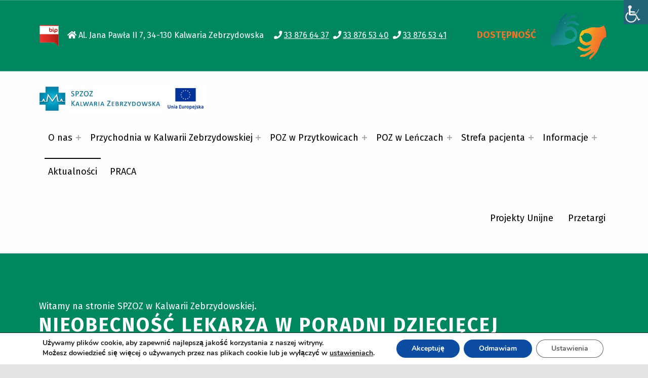

--- FILE ---
content_type: text/html; charset=UTF-8
request_url: https://spzoz-kalwaria.pl/nieobecnosc-lekarza-w-poradni-dzieciecej-11/
body_size: 14850
content:
<!DOCTYPE html>
<html class="no-js" lang="pl-PL">

<head>


<meta charset="UTF-8">
<meta name="viewport" content="width=device-width, initial-scale=1">
<link rel="profile" href="http://gmpg.org/xfn/11">
<title>Nieobecność lekarza w Poradni Dziecięcej &#8211; SPZOZ Kalwaria Zebrzydowska</title>
<meta name='robots' content='max-image-preview:large' />
	<style>img:is([sizes="auto" i], [sizes^="auto," i]) { contain-intrinsic-size: 3000px 1500px }</style>
	<meta name="theme-color" content="#fffefe"><link rel='dns-prefetch' href='//use.fontawesome.com' />
<link rel='dns-prefetch' href='//fonts.googleapis.com' />
<link href='https://fonts.gstatic.com' crossorigin rel='preconnect' />
<link rel="alternate" type="application/rss+xml" title="SPZOZ Kalwaria Zebrzydowska &raquo; Kanał z wpisami" href="https://spzoz-kalwaria.pl/feed/" />
<link rel="alternate" type="application/rss+xml" title="SPZOZ Kalwaria Zebrzydowska &raquo; Kanał z komentarzami" href="https://spzoz-kalwaria.pl/comments/feed/" />
<style id="icelander-text-widget-icon-fallback">.widget-symbol::before { content: "?"; font-family: inherit; }</style><script>
window._wpemojiSettings = {"baseUrl":"https:\/\/s.w.org\/images\/core\/emoji\/16.0.1\/72x72\/","ext":".png","svgUrl":"https:\/\/s.w.org\/images\/core\/emoji\/16.0.1\/svg\/","svgExt":".svg","source":{"concatemoji":"https:\/\/spzoz-kalwaria.pl\/wp-includes\/js\/wp-emoji-release.min.js?ver=6.8.3"}};
/*! This file is auto-generated */
!function(s,n){var o,i,e;function c(e){try{var t={supportTests:e,timestamp:(new Date).valueOf()};sessionStorage.setItem(o,JSON.stringify(t))}catch(e){}}function p(e,t,n){e.clearRect(0,0,e.canvas.width,e.canvas.height),e.fillText(t,0,0);var t=new Uint32Array(e.getImageData(0,0,e.canvas.width,e.canvas.height).data),a=(e.clearRect(0,0,e.canvas.width,e.canvas.height),e.fillText(n,0,0),new Uint32Array(e.getImageData(0,0,e.canvas.width,e.canvas.height).data));return t.every(function(e,t){return e===a[t]})}function u(e,t){e.clearRect(0,0,e.canvas.width,e.canvas.height),e.fillText(t,0,0);for(var n=e.getImageData(16,16,1,1),a=0;a<n.data.length;a++)if(0!==n.data[a])return!1;return!0}function f(e,t,n,a){switch(t){case"flag":return n(e,"\ud83c\udff3\ufe0f\u200d\u26a7\ufe0f","\ud83c\udff3\ufe0f\u200b\u26a7\ufe0f")?!1:!n(e,"\ud83c\udde8\ud83c\uddf6","\ud83c\udde8\u200b\ud83c\uddf6")&&!n(e,"\ud83c\udff4\udb40\udc67\udb40\udc62\udb40\udc65\udb40\udc6e\udb40\udc67\udb40\udc7f","\ud83c\udff4\u200b\udb40\udc67\u200b\udb40\udc62\u200b\udb40\udc65\u200b\udb40\udc6e\u200b\udb40\udc67\u200b\udb40\udc7f");case"emoji":return!a(e,"\ud83e\udedf")}return!1}function g(e,t,n,a){var r="undefined"!=typeof WorkerGlobalScope&&self instanceof WorkerGlobalScope?new OffscreenCanvas(300,150):s.createElement("canvas"),o=r.getContext("2d",{willReadFrequently:!0}),i=(o.textBaseline="top",o.font="600 32px Arial",{});return e.forEach(function(e){i[e]=t(o,e,n,a)}),i}function t(e){var t=s.createElement("script");t.src=e,t.defer=!0,s.head.appendChild(t)}"undefined"!=typeof Promise&&(o="wpEmojiSettingsSupports",i=["flag","emoji"],n.supports={everything:!0,everythingExceptFlag:!0},e=new Promise(function(e){s.addEventListener("DOMContentLoaded",e,{once:!0})}),new Promise(function(t){var n=function(){try{var e=JSON.parse(sessionStorage.getItem(o));if("object"==typeof e&&"number"==typeof e.timestamp&&(new Date).valueOf()<e.timestamp+604800&&"object"==typeof e.supportTests)return e.supportTests}catch(e){}return null}();if(!n){if("undefined"!=typeof Worker&&"undefined"!=typeof OffscreenCanvas&&"undefined"!=typeof URL&&URL.createObjectURL&&"undefined"!=typeof Blob)try{var e="postMessage("+g.toString()+"("+[JSON.stringify(i),f.toString(),p.toString(),u.toString()].join(",")+"));",a=new Blob([e],{type:"text/javascript"}),r=new Worker(URL.createObjectURL(a),{name:"wpTestEmojiSupports"});return void(r.onmessage=function(e){c(n=e.data),r.terminate(),t(n)})}catch(e){}c(n=g(i,f,p,u))}t(n)}).then(function(e){for(var t in e)n.supports[t]=e[t],n.supports.everything=n.supports.everything&&n.supports[t],"flag"!==t&&(n.supports.everythingExceptFlag=n.supports.everythingExceptFlag&&n.supports[t]);n.supports.everythingExceptFlag=n.supports.everythingExceptFlag&&!n.supports.flag,n.DOMReady=!1,n.readyCallback=function(){n.DOMReady=!0}}).then(function(){return e}).then(function(){var e;n.supports.everything||(n.readyCallback(),(e=n.source||{}).concatemoji?t(e.concatemoji):e.wpemoji&&e.twemoji&&(t(e.twemoji),t(e.wpemoji)))}))}((window,document),window._wpemojiSettings);
</script>
<style id='wp-emoji-styles-inline-css'>

	img.wp-smiley, img.emoji {
		display: inline !important;
		border: none !important;
		box-shadow: none !important;
		height: 1em !important;
		width: 1em !important;
		margin: 0 0.07em !important;
		vertical-align: -0.1em !important;
		background: none !important;
		padding: 0 !important;
	}
</style>
<link rel='stylesheet' id='wp-block-library-css' href='https://spzoz-kalwaria.pl/wp-includes/css/dist/block-library/style.min.css?ver=6.8.3' media='all' />
<style id='classic-theme-styles-inline-css'>
/*! This file is auto-generated */
.wp-block-button__link{color:#fff;background-color:#32373c;border-radius:9999px;box-shadow:none;text-decoration:none;padding:calc(.667em + 2px) calc(1.333em + 2px);font-size:1.125em}.wp-block-file__button{background:#32373c;color:#fff;text-decoration:none}
</style>
<style id='global-styles-inline-css'>
:root{--wp--preset--aspect-ratio--square: 1;--wp--preset--aspect-ratio--4-3: 4/3;--wp--preset--aspect-ratio--3-4: 3/4;--wp--preset--aspect-ratio--3-2: 3/2;--wp--preset--aspect-ratio--2-3: 2/3;--wp--preset--aspect-ratio--16-9: 16/9;--wp--preset--aspect-ratio--9-16: 9/16;--wp--preset--color--black: #000000;--wp--preset--color--cyan-bluish-gray: #abb8c3;--wp--preset--color--white: #ffffff;--wp--preset--color--pale-pink: #f78da7;--wp--preset--color--vivid-red: #cf2e2e;--wp--preset--color--luminous-vivid-orange: #ff6900;--wp--preset--color--luminous-vivid-amber: #fcb900;--wp--preset--color--light-green-cyan: #7bdcb5;--wp--preset--color--vivid-green-cyan: #00d084;--wp--preset--color--pale-cyan-blue: #8ed1fc;--wp--preset--color--vivid-cyan-blue: #0693e3;--wp--preset--color--vivid-purple: #9b51e0;--wp--preset--gradient--vivid-cyan-blue-to-vivid-purple: linear-gradient(135deg,rgba(6,147,227,1) 0%,rgb(155,81,224) 100%);--wp--preset--gradient--light-green-cyan-to-vivid-green-cyan: linear-gradient(135deg,rgb(122,220,180) 0%,rgb(0,208,130) 100%);--wp--preset--gradient--luminous-vivid-amber-to-luminous-vivid-orange: linear-gradient(135deg,rgba(252,185,0,1) 0%,rgba(255,105,0,1) 100%);--wp--preset--gradient--luminous-vivid-orange-to-vivid-red: linear-gradient(135deg,rgba(255,105,0,1) 0%,rgb(207,46,46) 100%);--wp--preset--gradient--very-light-gray-to-cyan-bluish-gray: linear-gradient(135deg,rgb(238,238,238) 0%,rgb(169,184,195) 100%);--wp--preset--gradient--cool-to-warm-spectrum: linear-gradient(135deg,rgb(74,234,220) 0%,rgb(151,120,209) 20%,rgb(207,42,186) 40%,rgb(238,44,130) 60%,rgb(251,105,98) 80%,rgb(254,248,76) 100%);--wp--preset--gradient--blush-light-purple: linear-gradient(135deg,rgb(255,206,236) 0%,rgb(152,150,240) 100%);--wp--preset--gradient--blush-bordeaux: linear-gradient(135deg,rgb(254,205,165) 0%,rgb(254,45,45) 50%,rgb(107,0,62) 100%);--wp--preset--gradient--luminous-dusk: linear-gradient(135deg,rgb(255,203,112) 0%,rgb(199,81,192) 50%,rgb(65,88,208) 100%);--wp--preset--gradient--pale-ocean: linear-gradient(135deg,rgb(255,245,203) 0%,rgb(182,227,212) 50%,rgb(51,167,181) 100%);--wp--preset--gradient--electric-grass: linear-gradient(135deg,rgb(202,248,128) 0%,rgb(113,206,126) 100%);--wp--preset--gradient--midnight: linear-gradient(135deg,rgb(2,3,129) 0%,rgb(40,116,252) 100%);--wp--preset--font-size--small: 13px;--wp--preset--font-size--medium: 20px;--wp--preset--font-size--large: 36px;--wp--preset--font-size--x-large: 42px;--wp--preset--spacing--20: 0.44rem;--wp--preset--spacing--30: 0.67rem;--wp--preset--spacing--40: 1rem;--wp--preset--spacing--50: 1.5rem;--wp--preset--spacing--60: 2.25rem;--wp--preset--spacing--70: 3.38rem;--wp--preset--spacing--80: 5.06rem;--wp--preset--shadow--natural: 6px 6px 9px rgba(0, 0, 0, 0.2);--wp--preset--shadow--deep: 12px 12px 50px rgba(0, 0, 0, 0.4);--wp--preset--shadow--sharp: 6px 6px 0px rgba(0, 0, 0, 0.2);--wp--preset--shadow--outlined: 6px 6px 0px -3px rgba(255, 255, 255, 1), 6px 6px rgba(0, 0, 0, 1);--wp--preset--shadow--crisp: 6px 6px 0px rgba(0, 0, 0, 1);}:where(.is-layout-flex){gap: 0.5em;}:where(.is-layout-grid){gap: 0.5em;}body .is-layout-flex{display: flex;}.is-layout-flex{flex-wrap: wrap;align-items: center;}.is-layout-flex > :is(*, div){margin: 0;}body .is-layout-grid{display: grid;}.is-layout-grid > :is(*, div){margin: 0;}:where(.wp-block-columns.is-layout-flex){gap: 2em;}:where(.wp-block-columns.is-layout-grid){gap: 2em;}:where(.wp-block-post-template.is-layout-flex){gap: 1.25em;}:where(.wp-block-post-template.is-layout-grid){gap: 1.25em;}.has-black-color{color: var(--wp--preset--color--black) !important;}.has-cyan-bluish-gray-color{color: var(--wp--preset--color--cyan-bluish-gray) !important;}.has-white-color{color: var(--wp--preset--color--white) !important;}.has-pale-pink-color{color: var(--wp--preset--color--pale-pink) !important;}.has-vivid-red-color{color: var(--wp--preset--color--vivid-red) !important;}.has-luminous-vivid-orange-color{color: var(--wp--preset--color--luminous-vivid-orange) !important;}.has-luminous-vivid-amber-color{color: var(--wp--preset--color--luminous-vivid-amber) !important;}.has-light-green-cyan-color{color: var(--wp--preset--color--light-green-cyan) !important;}.has-vivid-green-cyan-color{color: var(--wp--preset--color--vivid-green-cyan) !important;}.has-pale-cyan-blue-color{color: var(--wp--preset--color--pale-cyan-blue) !important;}.has-vivid-cyan-blue-color{color: var(--wp--preset--color--vivid-cyan-blue) !important;}.has-vivid-purple-color{color: var(--wp--preset--color--vivid-purple) !important;}.has-black-background-color{background-color: var(--wp--preset--color--black) !important;}.has-cyan-bluish-gray-background-color{background-color: var(--wp--preset--color--cyan-bluish-gray) !important;}.has-white-background-color{background-color: var(--wp--preset--color--white) !important;}.has-pale-pink-background-color{background-color: var(--wp--preset--color--pale-pink) !important;}.has-vivid-red-background-color{background-color: var(--wp--preset--color--vivid-red) !important;}.has-luminous-vivid-orange-background-color{background-color: var(--wp--preset--color--luminous-vivid-orange) !important;}.has-luminous-vivid-amber-background-color{background-color: var(--wp--preset--color--luminous-vivid-amber) !important;}.has-light-green-cyan-background-color{background-color: var(--wp--preset--color--light-green-cyan) !important;}.has-vivid-green-cyan-background-color{background-color: var(--wp--preset--color--vivid-green-cyan) !important;}.has-pale-cyan-blue-background-color{background-color: var(--wp--preset--color--pale-cyan-blue) !important;}.has-vivid-cyan-blue-background-color{background-color: var(--wp--preset--color--vivid-cyan-blue) !important;}.has-vivid-purple-background-color{background-color: var(--wp--preset--color--vivid-purple) !important;}.has-black-border-color{border-color: var(--wp--preset--color--black) !important;}.has-cyan-bluish-gray-border-color{border-color: var(--wp--preset--color--cyan-bluish-gray) !important;}.has-white-border-color{border-color: var(--wp--preset--color--white) !important;}.has-pale-pink-border-color{border-color: var(--wp--preset--color--pale-pink) !important;}.has-vivid-red-border-color{border-color: var(--wp--preset--color--vivid-red) !important;}.has-luminous-vivid-orange-border-color{border-color: var(--wp--preset--color--luminous-vivid-orange) !important;}.has-luminous-vivid-amber-border-color{border-color: var(--wp--preset--color--luminous-vivid-amber) !important;}.has-light-green-cyan-border-color{border-color: var(--wp--preset--color--light-green-cyan) !important;}.has-vivid-green-cyan-border-color{border-color: var(--wp--preset--color--vivid-green-cyan) !important;}.has-pale-cyan-blue-border-color{border-color: var(--wp--preset--color--pale-cyan-blue) !important;}.has-vivid-cyan-blue-border-color{border-color: var(--wp--preset--color--vivid-cyan-blue) !important;}.has-vivid-purple-border-color{border-color: var(--wp--preset--color--vivid-purple) !important;}.has-vivid-cyan-blue-to-vivid-purple-gradient-background{background: var(--wp--preset--gradient--vivid-cyan-blue-to-vivid-purple) !important;}.has-light-green-cyan-to-vivid-green-cyan-gradient-background{background: var(--wp--preset--gradient--light-green-cyan-to-vivid-green-cyan) !important;}.has-luminous-vivid-amber-to-luminous-vivid-orange-gradient-background{background: var(--wp--preset--gradient--luminous-vivid-amber-to-luminous-vivid-orange) !important;}.has-luminous-vivid-orange-to-vivid-red-gradient-background{background: var(--wp--preset--gradient--luminous-vivid-orange-to-vivid-red) !important;}.has-very-light-gray-to-cyan-bluish-gray-gradient-background{background: var(--wp--preset--gradient--very-light-gray-to-cyan-bluish-gray) !important;}.has-cool-to-warm-spectrum-gradient-background{background: var(--wp--preset--gradient--cool-to-warm-spectrum) !important;}.has-blush-light-purple-gradient-background{background: var(--wp--preset--gradient--blush-light-purple) !important;}.has-blush-bordeaux-gradient-background{background: var(--wp--preset--gradient--blush-bordeaux) !important;}.has-luminous-dusk-gradient-background{background: var(--wp--preset--gradient--luminous-dusk) !important;}.has-pale-ocean-gradient-background{background: var(--wp--preset--gradient--pale-ocean) !important;}.has-electric-grass-gradient-background{background: var(--wp--preset--gradient--electric-grass) !important;}.has-midnight-gradient-background{background: var(--wp--preset--gradient--midnight) !important;}.has-small-font-size{font-size: var(--wp--preset--font-size--small) !important;}.has-medium-font-size{font-size: var(--wp--preset--font-size--medium) !important;}.has-large-font-size{font-size: var(--wp--preset--font-size--large) !important;}.has-x-large-font-size{font-size: var(--wp--preset--font-size--x-large) !important;}
:where(.wp-block-post-template.is-layout-flex){gap: 1.25em;}:where(.wp-block-post-template.is-layout-grid){gap: 1.25em;}
:where(.wp-block-columns.is-layout-flex){gap: 2em;}:where(.wp-block-columns.is-layout-grid){gap: 2em;}
:root :where(.wp-block-pullquote){font-size: 1.5em;line-height: 1.6;}
</style>
<link rel='stylesheet' id='wpah-front-styles-css' href='https://spzoz-kalwaria.pl/wp-content/plugins/wp-accessibility-helper/assets/css/wp-accessibility-helper.min.css?ver=0.5.9.4' media='all' />
<link rel='stylesheet' id='wm-fonticons-css' href='https://spzoz-kalwaria.pl/wp-content/themes/icelander/assets/fonts/fontello/fontello.css?ver=1.5.10' media='screen' />
<link rel='stylesheet' id='bfa-font-awesome-css' href='https://use.fontawesome.com/releases/v5.15.4/css/all.css?ver=2.0.3' media='all' />
<link rel='stylesheet' id='icelander-google-fonts-css' href='https://fonts.googleapis.com/css?family=Fira+Sans%3A100%2C300%2C400%2C700%2C900&#038;subset=latin&#038;ver=1.7.6' media='screen' />
<link rel='stylesheet' id='genericons-neue-css' href='https://spzoz-kalwaria.pl/wp-content/themes/icelander/assets/fonts/genericons-neue/genericons-neue.css?ver=1.7.6' media='screen' />
<link rel='stylesheet' id='icelander-stylesheet-main-css' href='https://spzoz-kalwaria.pl/wp-content/themes/icelander/assets/css/main.css?ver=1.7.6' media='screen' />
<link rel='stylesheet' id='icelander-stylesheet-shortcodes-css' href='https://spzoz-kalwaria.pl/wp-content/themes/icelander/assets/css/shortcodes.css?ver=1.7.6' media='screen' />
<link rel='stylesheet' id='icelander-stylesheet-custom-css' href='https://spzoz-kalwaria.pl/wp-content/themes/icelander/assets/css/custom-styles.css?ver=1.7.6' media='screen' />
<link rel='stylesheet' id='icelander-stylesheet-print-css' href='https://spzoz-kalwaria.pl/wp-content/themes/icelander/assets/css/print.css?ver=1.7.6' media='print' />
<style id='icelander-inline-css'>
/* START CSS variables */
:root { 
--color_accent: #68075b; --color_header_text--a20: rgba(0,0,0,0.2); --color_header_text--a0: rgba(0,0,0,0); --color_header_text: #000000; --color_header_headings: #008760; --color_header_widgets_background: #008760; --color_header_widgets_text--a20: rgba(255,255,255,0.2); --color_header_widgets_text--a0: rgba(255,255,255,0); --color_header_widgets_text: #ffffff; --color_intro_background: #68075b; --color_intro_text--a20: rgba(255,255,255,0.2); --color_intro_text--a0: rgba(255,255,255,0); --color_intro_text: #ffffff; --color_intro_headings: #ffffff; --color_intro_overlay_background: transparent; --color_intro_overlay_opacity: 0.05; --color_intro_widgets_background: #008760; --color_intro_widgets_text--a20: rgba(255,255,255,0.2); --color_intro_widgets_text--a0: rgba(255,255,255,0); --color_intro_widgets_text: #ffffff; --color_intro_widgets_headings: #ffffff; --color_content_text--a20: rgba(0,0,0,0.2); --color_content_text--a0: rgba(0,0,0,0); --color_content_text: #000000; --color_footer_background: #008760; --color_footer_text--a20: rgba(255,255,255,0.2); --color_footer_text--a0: rgba(255,255,255,0); --color_footer_text: #ffffff; --color_footer_headings: #ffffff; --footer_image: url("https://spzoz-kalwaria.pl/wp-content/uploads/2017/12/osrodek.jpg"); --footer_image_repeat: no-repeat; --color_footer_secondary_background: transparent; --color_footer_secondary_text--a20: rgba(255,255,255,0.2); --color_footer_secondary_text--a0: rgba(255,255,255,0); --color_footer_secondary_text: #ffffff; --typography_size_html: 18px;
}
/* END CSS variables */
</style>
<link rel='stylesheet' id='moove_gdpr_frontend-css' href='https://spzoz-kalwaria.pl/wp-content/plugins/gdpr-cookie-compliance/dist/styles/gdpr-main.css?ver=5.0.5' media='all' />
<style id='moove_gdpr_frontend-inline-css'>
#moove_gdpr_cookie_modal,#moove_gdpr_cookie_info_bar,.gdpr_cookie_settings_shortcode_content{font-family:&#039;Nunito&#039;,sans-serif}#moove_gdpr_save_popup_settings_button{background-color:#373737;color:#fff}#moove_gdpr_save_popup_settings_button:hover{background-color:#000}#moove_gdpr_cookie_info_bar .moove-gdpr-info-bar-container .moove-gdpr-info-bar-content a.mgbutton,#moove_gdpr_cookie_info_bar .moove-gdpr-info-bar-container .moove-gdpr-info-bar-content button.mgbutton{background-color:#0C4DA2}#moove_gdpr_cookie_modal .moove-gdpr-modal-content .moove-gdpr-modal-footer-content .moove-gdpr-button-holder a.mgbutton,#moove_gdpr_cookie_modal .moove-gdpr-modal-content .moove-gdpr-modal-footer-content .moove-gdpr-button-holder button.mgbutton,.gdpr_cookie_settings_shortcode_content .gdpr-shr-button.button-green{background-color:#0C4DA2;border-color:#0C4DA2}#moove_gdpr_cookie_modal .moove-gdpr-modal-content .moove-gdpr-modal-footer-content .moove-gdpr-button-holder a.mgbutton:hover,#moove_gdpr_cookie_modal .moove-gdpr-modal-content .moove-gdpr-modal-footer-content .moove-gdpr-button-holder button.mgbutton:hover,.gdpr_cookie_settings_shortcode_content .gdpr-shr-button.button-green:hover{background-color:#fff;color:#0C4DA2}#moove_gdpr_cookie_modal .moove-gdpr-modal-content .moove-gdpr-modal-close i,#moove_gdpr_cookie_modal .moove-gdpr-modal-content .moove-gdpr-modal-close span.gdpr-icon{background-color:#0C4DA2;border:1px solid #0C4DA2}#moove_gdpr_cookie_info_bar span.change-settings-button.focus-g,#moove_gdpr_cookie_info_bar span.change-settings-button:focus,#moove_gdpr_cookie_info_bar button.change-settings-button.focus-g,#moove_gdpr_cookie_info_bar button.change-settings-button:focus{-webkit-box-shadow:0 0 1px 3px #0C4DA2;-moz-box-shadow:0 0 1px 3px #0C4DA2;box-shadow:0 0 1px 3px #0C4DA2}#moove_gdpr_cookie_modal .moove-gdpr-modal-content .moove-gdpr-modal-close i:hover,#moove_gdpr_cookie_modal .moove-gdpr-modal-content .moove-gdpr-modal-close span.gdpr-icon:hover,#moove_gdpr_cookie_info_bar span[data-href]>u.change-settings-button{color:#0C4DA2}#moove_gdpr_cookie_modal .moove-gdpr-modal-content .moove-gdpr-modal-left-content #moove-gdpr-menu li.menu-item-selected a span.gdpr-icon,#moove_gdpr_cookie_modal .moove-gdpr-modal-content .moove-gdpr-modal-left-content #moove-gdpr-menu li.menu-item-selected button span.gdpr-icon{color:inherit}#moove_gdpr_cookie_modal .moove-gdpr-modal-content .moove-gdpr-modal-left-content #moove-gdpr-menu li a span.gdpr-icon,#moove_gdpr_cookie_modal .moove-gdpr-modal-content .moove-gdpr-modal-left-content #moove-gdpr-menu li button span.gdpr-icon{color:inherit}#moove_gdpr_cookie_modal .gdpr-acc-link{line-height:0;font-size:0;color:transparent;position:absolute}#moove_gdpr_cookie_modal .moove-gdpr-modal-content .moove-gdpr-modal-close:hover i,#moove_gdpr_cookie_modal .moove-gdpr-modal-content .moove-gdpr-modal-left-content #moove-gdpr-menu li a,#moove_gdpr_cookie_modal .moove-gdpr-modal-content .moove-gdpr-modal-left-content #moove-gdpr-menu li button,#moove_gdpr_cookie_modal .moove-gdpr-modal-content .moove-gdpr-modal-left-content #moove-gdpr-menu li button i,#moove_gdpr_cookie_modal .moove-gdpr-modal-content .moove-gdpr-modal-left-content #moove-gdpr-menu li a i,#moove_gdpr_cookie_modal .moove-gdpr-modal-content .moove-gdpr-tab-main .moove-gdpr-tab-main-content a:hover,#moove_gdpr_cookie_info_bar.moove-gdpr-dark-scheme .moove-gdpr-info-bar-container .moove-gdpr-info-bar-content a.mgbutton:hover,#moove_gdpr_cookie_info_bar.moove-gdpr-dark-scheme .moove-gdpr-info-bar-container .moove-gdpr-info-bar-content button.mgbutton:hover,#moove_gdpr_cookie_info_bar.moove-gdpr-dark-scheme .moove-gdpr-info-bar-container .moove-gdpr-info-bar-content a:hover,#moove_gdpr_cookie_info_bar.moove-gdpr-dark-scheme .moove-gdpr-info-bar-container .moove-gdpr-info-bar-content button:hover,#moove_gdpr_cookie_info_bar.moove-gdpr-dark-scheme .moove-gdpr-info-bar-container .moove-gdpr-info-bar-content span.change-settings-button:hover,#moove_gdpr_cookie_info_bar.moove-gdpr-dark-scheme .moove-gdpr-info-bar-container .moove-gdpr-info-bar-content button.change-settings-button:hover,#moove_gdpr_cookie_info_bar.moove-gdpr-dark-scheme .moove-gdpr-info-bar-container .moove-gdpr-info-bar-content u.change-settings-button:hover,#moove_gdpr_cookie_info_bar span[data-href]>u.change-settings-button,#moove_gdpr_cookie_info_bar.moove-gdpr-dark-scheme .moove-gdpr-info-bar-container .moove-gdpr-info-bar-content a.mgbutton.focus-g,#moove_gdpr_cookie_info_bar.moove-gdpr-dark-scheme .moove-gdpr-info-bar-container .moove-gdpr-info-bar-content button.mgbutton.focus-g,#moove_gdpr_cookie_info_bar.moove-gdpr-dark-scheme .moove-gdpr-info-bar-container .moove-gdpr-info-bar-content a.focus-g,#moove_gdpr_cookie_info_bar.moove-gdpr-dark-scheme .moove-gdpr-info-bar-container .moove-gdpr-info-bar-content button.focus-g,#moove_gdpr_cookie_info_bar.moove-gdpr-dark-scheme .moove-gdpr-info-bar-container .moove-gdpr-info-bar-content a.mgbutton:focus,#moove_gdpr_cookie_info_bar.moove-gdpr-dark-scheme .moove-gdpr-info-bar-container .moove-gdpr-info-bar-content button.mgbutton:focus,#moove_gdpr_cookie_info_bar.moove-gdpr-dark-scheme .moove-gdpr-info-bar-container .moove-gdpr-info-bar-content a:focus,#moove_gdpr_cookie_info_bar.moove-gdpr-dark-scheme .moove-gdpr-info-bar-container .moove-gdpr-info-bar-content button:focus,#moove_gdpr_cookie_info_bar.moove-gdpr-dark-scheme .moove-gdpr-info-bar-container .moove-gdpr-info-bar-content span.change-settings-button.focus-g,span.change-settings-button:focus,button.change-settings-button.focus-g,button.change-settings-button:focus,#moove_gdpr_cookie_info_bar.moove-gdpr-dark-scheme .moove-gdpr-info-bar-container .moove-gdpr-info-bar-content u.change-settings-button.focus-g,#moove_gdpr_cookie_info_bar.moove-gdpr-dark-scheme .moove-gdpr-info-bar-container .moove-gdpr-info-bar-content u.change-settings-button:focus{color:#0C4DA2}#moove_gdpr_cookie_modal .moove-gdpr-branding.focus-g span,#moove_gdpr_cookie_modal .moove-gdpr-modal-content .moove-gdpr-tab-main a.focus-g{color:#0C4DA2}#moove_gdpr_cookie_modal.gdpr_lightbox-hide{display:none}
</style>
<script src="https://spzoz-kalwaria.pl/wp-content/themes/icelander/library/js/vendor/css-vars-ponyfill/css-vars-ponyfill.min.js?ver=v2.4.7" id="css-vars-ponyfill-js"></script>
<script id="css-vars-ponyfill-js-after">
window.onload = function() {
	cssVars( {
		onlyVars: true,
		exclude: 'link:not([href^="https://spzoz-kalwaria.pl/wp-content/themes"])'
	} );
};
</script>
<script src="https://spzoz-kalwaria.pl/wp-includes/js/jquery/jquery.min.js?ver=3.7.1" id="jquery-core-js"></script>
<script src="https://spzoz-kalwaria.pl/wp-includes/js/jquery/jquery-migrate.min.js?ver=3.4.1" id="jquery-migrate-js"></script>
<script id="a11y-menu-js-extra">
var a11yMenuConfig = {"mode":["esc","button"],"menu_selector":".toggle-sub-menus","button_attributes":{"class":"button-toggle-sub-menu","aria-label":{"collapse":"Collapse menu: %s","expand":"Expand menu: %s"}}};
</script>
<script src="https://spzoz-kalwaria.pl/wp-content/themes/icelander/assets/js/vendors/a11y-menu/a11y-menu.dist.min.js?ver=1.7.6" id="a11y-menu-js"></script>
<script src="https://spzoz-kalwaria.pl/wp-includes/js/dist/vendor/react.min.js?ver=18.3.1.1" id="react-js"></script>
<script src="https://spzoz-kalwaria.pl/wp-includes/js/dist/vendor/react-jsx-runtime.min.js?ver=18.3.1" id="react-jsx-runtime-js"></script>
<script src="https://spzoz-kalwaria.pl/wp-includes/js/dist/hooks.min.js?ver=4d63a3d491d11ffd8ac6" id="wp-hooks-js"></script>
<script src="https://spzoz-kalwaria.pl/wp-includes/js/dist/deprecated.min.js?ver=e1f84915c5e8ae38964c" id="wp-deprecated-js"></script>
<script src="https://spzoz-kalwaria.pl/wp-includes/js/dist/dom.min.js?ver=80bd57c84b45cf04f4ce" id="wp-dom-js"></script>
<script src="https://spzoz-kalwaria.pl/wp-includes/js/dist/vendor/react-dom.min.js?ver=18.3.1.1" id="react-dom-js"></script>
<script src="https://spzoz-kalwaria.pl/wp-includes/js/dist/escape-html.min.js?ver=6561a406d2d232a6fbd2" id="wp-escape-html-js"></script>
<script src="https://spzoz-kalwaria.pl/wp-includes/js/dist/element.min.js?ver=a4eeeadd23c0d7ab1d2d" id="wp-element-js"></script>
<script src="https://spzoz-kalwaria.pl/wp-includes/js/dist/is-shallow-equal.min.js?ver=e0f9f1d78d83f5196979" id="wp-is-shallow-equal-js"></script>
<script src="https://spzoz-kalwaria.pl/wp-includes/js/dist/i18n.min.js?ver=5e580eb46a90c2b997e6" id="wp-i18n-js"></script>
<script id="wp-i18n-js-after">
wp.i18n.setLocaleData( { 'text direction\u0004ltr': [ 'ltr' ] } );
</script>
<script id="wp-keycodes-js-translations">
( function( domain, translations ) {
	var localeData = translations.locale_data[ domain ] || translations.locale_data.messages;
	localeData[""].domain = domain;
	wp.i18n.setLocaleData( localeData, domain );
} )( "default", {"translation-revision-date":"2025-11-05 08:47:01+0000","generator":"GlotPress\/4.0.3","domain":"messages","locale_data":{"messages":{"":{"domain":"messages","plural-forms":"nplurals=3; plural=(n == 1) ? 0 : ((n % 10 >= 2 && n % 10 <= 4 && (n % 100 < 12 || n % 100 > 14)) ? 1 : 2);","lang":"pl"},"Tilde":["Tylda"],"Backtick":["Odwr\u00f3cony apostrof"],"Period":["Okres"],"Comma":["Przecinek"]}},"comment":{"reference":"wp-includes\/js\/dist\/keycodes.js"}} );
</script>
<script src="https://spzoz-kalwaria.pl/wp-includes/js/dist/keycodes.min.js?ver=034ff647a54b018581d3" id="wp-keycodes-js"></script>
<script src="https://spzoz-kalwaria.pl/wp-includes/js/dist/priority-queue.min.js?ver=9c21c957c7e50ffdbf48" id="wp-priority-queue-js"></script>
<script src="https://spzoz-kalwaria.pl/wp-includes/js/dist/compose.min.js?ver=84bcf832a5c99203f3db" id="wp-compose-js"></script>
<script src="https://spzoz-kalwaria.pl/wp-content/plugins/beaver-builder-lite-version/modules/box/js/custom-elements/fl-element.js?ver=2.9.3.1" id="fl-base-element-js"></script>
<script src="https://spzoz-kalwaria.pl/wp-content/plugins/beaver-builder-lite-version/modules/box/js/custom-elements/fl-menu.js?ver=2.9.3.1" id="fl-menu-element-js"></script>
<script src="https://spzoz-kalwaria.pl/wp-content/plugins/beaver-builder-lite-version/modules/box/js/custom-elements/fl-stepper.js?ver=2.9.3.1" id="fl-stepper-element-js"></script>
<script src="https://spzoz-kalwaria.pl/wp-content/plugins/beaver-builder-lite-version/modules/box/js/custom-elements/fl-grid-area-field.js?ver=2.9.3.1" id="fl-grid-area-field-element-js"></script>
<script src="https://spzoz-kalwaria.pl/wp-content/plugins/beaver-builder-lite-version/modules/box/js/custom-elements/fl-layer-group.js?ver=2.9.3.1" id="fl-layer-group-element-js"></script>
<script src="https://spzoz-kalwaria.pl/wp-content/plugins/beaver-builder-lite-version/modules/box/js/custom-elements/fl-grid-tracklist.js?ver=2.9.3.1" id="fl-grid-tracklist-element-js"></script>
<link rel="https://api.w.org/" href="https://spzoz-kalwaria.pl/wp-json/" /><link rel="alternate" title="JSON" type="application/json" href="https://spzoz-kalwaria.pl/wp-json/wp/v2/posts/1912" /><link rel="EditURI" type="application/rsd+xml" title="RSD" href="https://spzoz-kalwaria.pl/xmlrpc.php?rsd" />
<meta name="generator" content="WordPress 6.8.3" />
<link rel="canonical" href="https://spzoz-kalwaria.pl/nieobecnosc-lekarza-w-poradni-dzieciecej-11/" />
<link rel='shortlink' href='https://spzoz-kalwaria.pl/?p=1912' />
<link rel="alternate" title="oEmbed (JSON)" type="application/json+oembed" href="https://spzoz-kalwaria.pl/wp-json/oembed/1.0/embed?url=https%3A%2F%2Fspzoz-kalwaria.pl%2Fnieobecnosc-lekarza-w-poradni-dzieciecej-11%2F" />
<link rel="alternate" title="oEmbed (XML)" type="text/xml+oembed" href="https://spzoz-kalwaria.pl/wp-json/oembed/1.0/embed?url=https%3A%2F%2Fspzoz-kalwaria.pl%2Fnieobecnosc-lekarza-w-poradni-dzieciecej-11%2F&#038;format=xml" />
		<style id="wp-custom-css">
			#intro-media
{width:44%;margin-left:27%;display:none;}
#intro-container
{background-color:#008760}
#list-child-pages-section
{display:none;}
.addccessability_container
{width:200px !important;}
		</style>
		
</head>


<body class="accessibility-contrast_mode_on accessibility-location-right accessibility-underline-setup chrome fl-builder-lite-2-9-3-1 fl-no-js footer-layout-fullwidth group-blog has-intro has-navigation-mobile has-sticky-header has-widgets-sidebar header-layout-fullwidth is-singular no-js osx post-template-default postid-1912 single single-format-standard single-post site-layout-fullwidth site-title-hidden wah_fstype_rem wp-accessibility-helper wp-custom-logo wp-singular wp-theme-icelander">

<a name="top"></a>


<nav class="menu-skip-links" aria-label="Skip links">
	<ul>
		<li class="skip-link-list-item"><a class="skip-link screen-reader-text" href="#site-navigation">Skip to main navigation</a></li><li class="skip-link-list-item"><a class="skip-link screen-reader-text" href="#content">Skip to main content</a></li><li class="skip-link-list-item"><a class="skip-link screen-reader-text" href="#colophon">Skip to footer</a></li>	</ul>
</nav>
<div id="page" class="site">


<header id="masthead" class="site-header">



<div class="site-header-content"><div class="site-header-inner">


<div class="site-branding">
	<a href="https://spzoz-kalwaria.pl/" class="custom-logo-link" rel="home"><img width="493" height="75" src="https://spzoz-kalwaria.pl/wp-content/uploads/2019/08/logo-nazwa.jpg" class="custom-logo" alt="SPZOZ Kalwaria Zebrzydowska" decoding="async" /></a>	<div class="site-branding-text">
		<p class="site-title"><a href="https://spzoz-kalwaria.pl/" rel="home">SPZOZ Kalwaria Zebrzydowska</a></p>

					<p class="site-description">SPZOZ Kalwaria Zebrzydowska</p>
				</div>
</div>

<nav id="site-navigation" class="main-navigation" aria-label="Primary Menu">

			<button
			id="menu-toggle"
			class="menu-toggle"
			aria-controls="menu-primary"
			aria-expanded="false"
		>Menu</button>
			<div id="site-navigation-container" class="main-navigation-container">
		<div class="mobile-search-form"><form role="search" method="get" class="search-form" action="https://spzoz-kalwaria.pl/">
				<label>
					<span class="screen-reader-text">Szukaj:</span>
					<input type="search" class="search-field" placeholder="Szukaj &hellip;" value="" name="s" />
				</label>
				<input type="submit" class="search-submit" value="Szukaj" />
			</form></div><div class="menu"><ul id="menu-primary" class="menu-primary toggle-sub-menus"><li id="menu-item-2585" class="menu-item menu-item-type-custom menu-item-object-custom menu-item-has-children menu-item-2585 menu-item-is-depth-0"><a data-submenu-label="O nas" href="#">O nas</a>
<ul class="sub-menu">
	<li id="menu-item-2600" class="menu-item menu-item-type-post_type menu-item-object-page menu-item-2600 menu-item-is-depth-1"><a href="https://spzoz-kalwaria.pl/kontakt/">Kontakt</a></li>
	<li id="menu-item-2597" class="menu-item menu-item-type-post_type menu-item-object-post menu-item-2597 menu-item-is-depth-1"><a href="https://spzoz-kalwaria.pl/o-przychodni/">O przychodni</a></li>
	<li id="menu-item-2596" class="menu-item menu-item-type-post_type menu-item-object-page menu-item-2596 menu-item-is-depth-1"><a href="https://spzoz-kalwaria.pl/historia-przychodni/">Historia przychodni</a></li>
</ul>
</li>
<li id="menu-item-370" class="menu-item menu-item-type-post_type menu-item-object-page menu-item-home menu-item-has-children menu-item-370 menu-item-is-depth-0"><a data-submenu-label="Przychodnia w Kalwarii Zebrzydowskiej" href="https://spzoz-kalwaria.pl/">Przychodnia w Kalwarii Zebrzydowskiej</a>
<ul class="sub-menu">
	<li id="menu-item-2398" class="menu-item menu-item-type-post_type menu-item-object-page menu-item-2398 menu-item-is-depth-1"><a href="https://spzoz-kalwaria.pl/poradnia-lekarza-poz/">Poradnia lekarza POZ</a></li>
	<li id="menu-item-2396" class="menu-item menu-item-type-post_type menu-item-object-page menu-item-2396 menu-item-is-depth-1"><a href="https://spzoz-kalwaria.pl/poradnia-dziecieca/">Poradnia dziecięca</a></li>
	<li id="menu-item-2402" class="menu-item menu-item-type-post_type menu-item-object-page menu-item-2402 menu-item-is-depth-1"><a href="https://spzoz-kalwaria.pl/poradnia-pielegniarki-poz/">Poradnia pielęgniarki POZ</a></li>
	<li id="menu-item-2403" class="menu-item menu-item-type-post_type menu-item-object-page menu-item-2403 menu-item-is-depth-1"><a href="https://spzoz-kalwaria.pl/poradnia-poloznej-poz/">Poradnia położnej POZ</a></li>
	<li id="menu-item-2400" class="menu-item menu-item-type-post_type menu-item-object-page menu-item-2400 menu-item-is-depth-1"><a href="https://spzoz-kalwaria.pl/poradnia-opieki-calodobowej/">Poradnia Opieki Całodobowej</a></li>
	<li id="menu-item-2401" class="menu-item menu-item-type-post_type menu-item-object-page menu-item-2401 menu-item-is-depth-1"><a href="https://spzoz-kalwaria.pl/poradnia-otoloaryngologiczna/">Poradnia otolaryngologiczna</a></li>
	<li id="menu-item-2395" class="menu-item menu-item-type-post_type menu-item-object-page menu-item-2395 menu-item-is-depth-1"><a href="https://spzoz-kalwaria.pl/poradnia-dermatologiczna/">Poradnia dermatologiczna</a></li>
	<li id="menu-item-2399" class="menu-item menu-item-type-post_type menu-item-object-page menu-item-2399 menu-item-is-depth-1"><a href="https://spzoz-kalwaria.pl/poradnia-okulistyczna/">Poradnia okulistyczna</a></li>
	<li id="menu-item-2397" class="menu-item menu-item-type-post_type menu-item-object-page menu-item-2397 menu-item-is-depth-1"><a href="https://spzoz-kalwaria.pl/poradnia-ginekologiczno-poloznicza/">Poradnia ginekologiczno-położnicza</a></li>
	<li id="menu-item-2404" class="menu-item menu-item-type-post_type menu-item-object-page menu-item-2404 menu-item-is-depth-1"><a href="https://spzoz-kalwaria.pl/poradnia-stomatologiczna/">Poradnia Stomatologiczna</a></li>
	<li id="menu-item-2391" class="menu-item menu-item-type-post_type menu-item-object-page menu-item-2391 menu-item-is-depth-1"><a href="https://spzoz-kalwaria.pl/gabinet-fizjoterapii-ambulatoryjnej/">Gabinet Fizjoterapii Ambulatoryjnej</a></li>
	<li id="menu-item-2394" class="menu-item menu-item-type-post_type menu-item-object-page menu-item-2394 menu-item-is-depth-1"><a href="https://spzoz-kalwaria.pl/laboratorium-analityczne/">Laboratorium Medyczne</a></li>
	<li id="menu-item-2405" class="menu-item menu-item-type-post_type menu-item-object-page menu-item-2405 menu-item-is-depth-1"><a href="https://spzoz-kalwaria.pl/pracownia-rentgenowska/">Pracownia Rentgenowska</a></li>
</ul>
</li>
<li id="menu-item-2577" class="menu-item menu-item-type-custom menu-item-object-custom menu-item-has-children menu-item-2577 menu-item-is-depth-0"><a data-submenu-label="POZ w Przytkowicach" href="#">POZ w Przytkowicach</a>
<ul class="sub-menu">
	<li id="menu-item-2579" class="menu-item menu-item-type-post_type menu-item-object-page menu-item-2579 menu-item-is-depth-1"><a href="https://spzoz-kalwaria.pl/przytkowice-poradnia-lekarza-poz/">Poradnia Lekarza POZ</a></li>
	<li id="menu-item-2580" class="menu-item menu-item-type-post_type menu-item-object-page menu-item-2580 menu-item-is-depth-1"><a href="https://spzoz-kalwaria.pl/przytkowice-poradnia-pielegniarki-poz/">Poradnia Pielęgniarki POZ</a></li>
	<li id="menu-item-2578" class="menu-item menu-item-type-post_type menu-item-object-page menu-item-2578 menu-item-is-depth-1"><a href="https://spzoz-kalwaria.pl/przytkowice-gabinet-zabiegowy/">Gabinet Zabiegowy</a></li>
	<li id="menu-item-2581" class="menu-item menu-item-type-post_type menu-item-object-page menu-item-2581 menu-item-is-depth-1"><a href="https://spzoz-kalwaria.pl/przytkowice-poradnia-stomatologiczna/">Poradnia Stomatologiczna</a></li>
</ul>
</li>
<li id="menu-item-2572" class="menu-item menu-item-type-custom menu-item-object-custom menu-item-has-children menu-item-2572 menu-item-is-depth-0"><a data-submenu-label="POZ w Leńczach" href="#">POZ w Leńczach</a>
<ul class="sub-menu">
	<li id="menu-item-2574" class="menu-item menu-item-type-post_type menu-item-object-page menu-item-2574 menu-item-is-depth-1"><a href="https://spzoz-kalwaria.pl/lencze-poradnia-lekarza-poz/">Poradnia Lekarza POZ</a></li>
	<li id="menu-item-2575" class="menu-item menu-item-type-post_type menu-item-object-page menu-item-2575 menu-item-is-depth-1"><a href="https://spzoz-kalwaria.pl/lencze-poradnia-pielegniarki-poz/">Poradnia Pielęgniarki POZ</a></li>
	<li id="menu-item-2573" class="menu-item menu-item-type-post_type menu-item-object-page menu-item-2573 menu-item-is-depth-1"><a href="https://spzoz-kalwaria.pl/lencze-gabinet-zabiegowy/">Gabinet Zabiegowy</a></li>
	<li id="menu-item-2576" class="menu-item menu-item-type-post_type menu-item-object-page menu-item-2576 menu-item-is-depth-1"><a href="https://spzoz-kalwaria.pl/lencze-poradnia-stomatologiczna/">Poradnia Stomatologiczna</a></li>
</ul>
</li>
<li id="menu-item-166" class="menu-item menu-item-type-custom menu-item-object-custom menu-item-has-children menu-item-166 menu-item-is-depth-0"><a data-submenu-label="Strefa pacjenta" href="#0">Strefa pacjenta</a>
<ul class="sub-menu">
	<li id="menu-item-2591" class="menu-item menu-item-type-post_type menu-item-object-page menu-item-2591 menu-item-is-depth-1"><a href="https://spzoz-kalwaria.pl/deklaracje/">Deklaracja wyboru świadczeniodawcy</a></li>
	<li id="menu-item-4762" class="menu-item menu-item-type-custom menu-item-object-custom menu-item-4762 menu-item-is-depth-1"><a href="https://szczepienia.pzh.gov.pl">Szczepienia</a></li>
	<li id="menu-item-2590" class="menu-item menu-item-type-post_type menu-item-object-page menu-item-2590 menu-item-is-depth-1"><a href="https://spzoz-kalwaria.pl/przygotuj-sie-do-badan/">Przygotuj się do badań</a></li>
	<li id="menu-item-2598" class="menu-item menu-item-type-custom menu-item-object-custom menu-item-2598 menu-item-is-depth-1"><a href="https://wyniki.diag.pl/">Wyniki badań</a></li>
	<li id="menu-item-2601" class="menu-item menu-item-type-custom menu-item-object-custom menu-item-2601 menu-item-is-depth-1"><a href="http://erejestracja.spzoz-kalwaria.pl:33/portal">E-rejestracja</a></li>
	<li id="menu-item-2586" class="menu-item menu-item-type-post_type menu-item-object-page menu-item-2586 menu-item-is-depth-1"><a href="https://spzoz-kalwaria.pl/deklaracja-dostepnosci/">Deklaracja Dostępności</a></li>
</ul>
</li>
<li id="menu-item-2584" class="menu-item menu-item-type-custom menu-item-object-custom menu-item-has-children menu-item-2584 menu-item-is-depth-0"><a data-submenu-label="Informacje" href="#">Informacje</a>
<ul class="sub-menu">
	<li id="menu-item-2592" class="menu-item menu-item-type-post_type menu-item-object-page menu-item-2592 menu-item-is-depth-1"><a href="https://spzoz-kalwaria.pl/ochrona-danych-osobowych/">Ochrona Danych Osobowych</a></li>
	<li id="menu-item-3941" class="menu-item menu-item-type-post_type menu-item-object-page menu-item-3941 menu-item-is-depth-1"><a href="https://spzoz-kalwaria.pl/udostepnianie-dokumentacji-medycznej/">Udostępnianie Dokumentacji Medycznej</a></li>
	<li id="menu-item-3812" class="menu-item menu-item-type-post_type menu-item-object-page menu-item-3812 menu-item-is-depth-1"><a href="https://spzoz-kalwaria.pl/procedura-zglaszania-naruszen-prawa/">Procedura zgłaszania naruszeń prawa</a></li>
	<li id="menu-item-3817" class="menu-item menu-item-type-post_type menu-item-object-page menu-item-3817 menu-item-is-depth-1"><a href="https://spzoz-kalwaria.pl/formularz-zglaszania-naruszen-prawa/">Formularz zgłaszania naruszeń prawa</a></li>
	<li id="menu-item-3818" class="menu-item menu-item-type-post_type menu-item-object-page menu-item-3818 menu-item-is-depth-1"><a href="https://spzoz-kalwaria.pl/standardy-ochrony-maloletnich/">Standardy ochrony małoletnich</a></li>
	<li id="menu-item-2593" class="menu-item menu-item-type-post_type menu-item-object-page menu-item-2593 menu-item-is-depth-1"><a href="https://spzoz-kalwaria.pl/informacje-prawne/">Informacje prawne</a></li>
	<li id="menu-item-2599" class="menu-item menu-item-type-custom menu-item-object-custom menu-item-2599 menu-item-is-depth-1"><a href="https://www.nfz.gov.pl/dla-pacjenta/e-uslugi/internetowe-konto-pacjenta/">IKP &#8211; Internetowe Konto Pacjenta</a></li>
	<li id="menu-item-2595" class="menu-item menu-item-type-post_type menu-item-object-page menu-item-2595 menu-item-is-depth-1"><a href="https://spzoz-kalwaria.pl/najblizsze-poradnie-specjalistyczne/">Najbliższe poradnie specjalistyczne</a></li>
</ul>
</li>
<li id="menu-item-2785" class="menu-item menu-item-type-post_type menu-item-object-page current_page_parent menu-item-2785 menu-item-is-depth-0 current-menu-ancestor"><a href="https://spzoz-kalwaria.pl/aktualnosci/">Aktualności</a></li>
<li id="menu-item-3440" class="menu-item menu-item-type-post_type menu-item-object-page menu-item-3440 menu-item-is-depth-0"><a href="https://spzoz-kalwaria.pl/praca/">PRACA</a></li>
<li class="menu-toggle-skip-link-container"><a href="#menu-toggle" class="menu-toggle-skip-link">Skip to menu toggle button</a></li></ul></div>	</div>

</nav>

<nav id="secondary-navigation" class="secondary-navigation" aria-label="Secondary Menu">

	<ul id="menu-secondary" class="menu"><li id="menu-item-2773" class="menu-item menu-item-type-post_type menu-item-object-page menu-item-2773"><a href="https://spzoz-kalwaria.pl/projekty-unijne/">Projekty Unijne</a></li>
<li id="menu-item-2571" class="menu-item menu-item-type-taxonomy menu-item-object-category menu-item-2571"><a href="https://spzoz-kalwaria.pl/category/przetargi/">Przetargi</a></li>
</ul>
</nav>


</div></div>


<div class="header-widgets-container">

	<aside id="header-widgets" class="widget-area header-widgets" aria-label="Header widgets">

		<section id="custom_html-3" class="widget_text widget widget_custom_html"><div class="textwidget custom-html-widget"><a href="https://bip.malopolska.pl/spzozwkzebrzydowskiej"><img src="/bip.png" border="0" width="40" alt="Biuletyn Informacji Publicznej"></a>&nbsp;&nbsp;&nbsp;
<i class="fa fa-home"></i> Al. Jana Pawła II 7, 34-130 Kalwaria Zebrzydowska
&nbsp;&nbsp;&nbsp;
<i class="fa fa-phone"></i>  <a href="tel:+48338766437">33 876 64 37</a>&nbsp;  <i class="fa fa-phone"></i>  <a href="tel:+48338765340">33 876 53 40</a>&nbsp; <i class="fa fa-phone"></i>  <a href="tel:+48338765341">33 876 53 41</a>				</div></section><section id="custom_html-6" class="widget_text widget widget_custom_html"><div class="textwidget custom-html-widget"><a href="https://spzoz-kalwaria.pl/dostepnosc/" style="font-weight:bold;color:#F37429;font-size:14pt;text-decoration:none;">DOSTĘPNOŚĆ</a>
&nbsp;&nbsp;&nbsp;&nbsp;
<a href="https://tlumacz.migam.org/samodzielny-publiczny-zakład-opieki-zdrowotnej-w-kalwarii-zebrzydowskiej-w4kh5igY3UMSpICa1ZHg"><img src="https://spzoz-kalwaria.pl/wp-content/uploads/2023/04/Migam-rece.png" border="0" width="120" alt="Logo jezyka migowego do połączenia z tłumaczem on-line"></a></div></section>
	</aside>

</div>


</header>



<div id="content" class="site-content">
<section id="intro-container" class="entry-header intro-container">

	
	<div id="intro" class="intro"><div class="intro-inner">
Witamy na stronie SPZOZ w Kalwarii Zebrzydowskiej.
		<h1 class="entry-title h1 intro-title">Nieobecność lekarza w Poradni Dziecięcej</h1>
	</div></div>

	
</section>

<div class="site-content-inner">
	<div id="primary" class="content-area">
		<main id="main" class="site-main">



<article id="post-1912" class="post-1912 post type-post status-publish format-standard hentry category-bez-kategorii entry">

	
<footer class="entry-meta">
<span class="entry-meta-element entry-date posted-on">
	<span class="entry-meta-description label-published">
		Posted on:	</span>
	<a href="https://spzoz-kalwaria.pl/nieobecnosc-lekarza-w-poradni-dzieciecej-11/" rel="bookmark">
		<time datetime="2022-06-10T10:43:17+02:00" class="published" title="Posted on: 2022-06-10">
			2022-06-10		</time>
	</a>
	<span class="entry-meta-description label-updated">
		Last updated on:	</span>
	<time class="updated" datetime="2022-06-10T10:43:17+02:00" title="Last updated on: 2022-06-10">
		2022-06-10	</time>
</span>

<span class="entry-meta-element byline author vcard">
	<span class="entry-meta-description">
		Written by:	</span>
	<a href="https://spzoz-kalwaria.pl/author/spzoz/" class="url fn n" rel="author">
		spzoz	</a>
</span>

<span class="entry-meta-element cat-links">
	<span class="entry-meta-description">
		Categorized in:	</span>
	<a href="https://spzoz-kalwaria.pl/category/bez-kategorii/" rel="category tag">Bez kategorii</a></span>
</footer>

	<div class="entry-content">
<p>Dnia 13.06.2022r. lekarz Agnieszka Chudoba -Jarguz nie przyjmuje, lekarz Maria Szul przyjmuje</p>
<p>w godzinach 8.00-14.00</p>
</div>

	<div class="entry-skip-links"><a class="skip-link screen-reader-text" href="#site-navigation">Skip back to main navigation</a></div>
</article>



		</main><!-- /#main -->
	</div><!-- /#primary -->
<aside id="secondary" class="widget-area sidebar" aria-label="Sidebar">

	
</aside><!-- /#secondary -->


</div><!-- /.site-content-inner -->
	<nav class="navigation post-navigation" aria-label="Wpisy">
		<h2 class="screen-reader-text">Nawigacja wpisu</h2>
		<div class="nav-links"><div class="nav-previous"><a href="https://spzoz-kalwaria.pl/informacja-o-zmianie-harmonogramu-pracy-lekarzy/" rel="prev"><span class="label">Previous Wpis</span> <span class="title">Informacja o zmianie harmonogramu pracy lekarzy</span></a></div><div class="nav-next"><a href="https://spzoz-kalwaria.pl/informacja-dotyczaca-dn-17-06-2022r-piatek/" rel="next"><span class="label">Next Wpis</span> <span class="title">Informacja dotycząca dn.17.06.2022r( piątek)</span></a></div></div>
	</nav>
</div><!-- /#content -->



<footer id="colophon" class="site-footer">


<div class="site-footer-area footer-area-footer-secondary-widgets">
	<div class="footer-secondary-widgets-inner site-footer-area-inner">

		<aside id="footer-secondary-widgets" class="widget-area footer-secondary-widgets" aria-label="Footer secondary widgets">

			<section id="custom_html-5" class="widget_text widget widget_custom_html"><h2 class="widget-title">Mapa dojazdu</h2><div class="textwidget custom-html-widget"><iframe src="https://www.google.com/maps/embed?pb=!1m18!1m12!1m3!1d2571.5702412986875!2d19.68250931571048!3d49.869316979399464!2m3!1f0!2f0!3f0!3m2!1i1024!2i768!4f13.1!3m3!1m2!1s0x471663a1d4459563%3A0xc11ba9c161d4075a!2saleja+Jana+Paw%C5%82a+II+7%2C+34-130+Kalwaria+Zebrzydowska!5e0!3m2!1spl!2spl!4v1512388514351" width="1920" height="400" title="plan dojazdu" frameborder="0" style="border:0" allowfullscreen></iframe></div></section><section id="search-1" class="widget widget_search"><h2 class="widget-title">Wyszukaj na stronie</h2><form role="search" method="get" class="search-form" action="https://spzoz-kalwaria.pl/">
				<label>
					<span class="screen-reader-text">Szukaj:</span>
					<input type="search" class="search-field" placeholder="Szukaj &hellip;" value="" name="s" />
				</label>
				<input type="submit" class="search-submit" value="Szukaj" />
			</form></section>
		</aside>

	</div>
</div>

<div class="site-footer-area footer-area-footer-widgets">
	<div class="footer-widgets-inner site-footer-area-inner">

		<aside id="footer-widgets" class="widget-area footer-widgets" aria-label="Footer widgets">

			<section id="nav_menu-2" class="widget widget_nav_menu"><h2 class="widget-title">Informacje</h2><nav class="menu-informacje-container" aria-label="Informacje"><ul id="menu-informacje" class="menu"><li id="menu-item-2552" class="menu-item menu-item-type-post_type menu-item-object-page menu-item-2552"><a href="https://spzoz-kalwaria.pl/kontakt/">Kontakt</a></li>
<li id="menu-item-2553" class="menu-item menu-item-type-post_type menu-item-object-page menu-item-2553"><a href="https://spzoz-kalwaria.pl/informacje-prawne/">Informacje prawne</a></li>
<li id="menu-item-2554" class="menu-item menu-item-type-post_type menu-item-object-page menu-item-2554"><a href="https://spzoz-kalwaria.pl/ochrona-danych-osobowych/">Ochrona Danych Osobowych</a></li>
<li id="menu-item-2555" class="menu-item menu-item-type-post_type menu-item-object-page menu-item-2555"><a href="https://spzoz-kalwaria.pl/deklaracja-dostepnosci/">Deklaracja Dostępności</a></li>
</ul></nav></section><section id="media_image-3" class="widget widget_media_image"><figure style="width: 1200px" class="wp-caption alignnone"><a href="https://spzoz-kalwaria.pl/projekty-unijne/"><img width="1200" height="114" src="https://spzoz-kalwaria.pl/wp-content/uploads/2022/07/gora-1200x114.jpg" class="image wp-image-2142  attachment-large size-large" alt="Fundusze europejskie" style="max-width: 100%; height: auto;" title="Logo projektów UE z linkiem do informacji" decoding="async" loading="lazy" srcset="https://spzoz-kalwaria.pl/wp-content/uploads/2022/07/gora-1200x114.jpg 1200w, https://spzoz-kalwaria.pl/wp-content/uploads/2022/07/gora-744x71.jpg 744w, https://spzoz-kalwaria.pl/wp-content/uploads/2022/07/gora-600x57.jpg 600w, https://spzoz-kalwaria.pl/wp-content/uploads/2022/07/gora.jpg 1250w" sizes="auto, (max-width: 1200px) 100vw, 1200px" /></a><figcaption class="wp-caption-text">Po kliknięciu powyższego obrazka znajdziesz informacje o wszystkich projektach unijnych realizowanych przez naszą placówkę.</figcaption></figure></section>
		</aside>

	</div>
</div>

<div class="site-footer-area footer-area-site-info">
	<div class="site-footer-area-inner site-info-inner">

		
		<div class="site-info">
			
				&copy; SPZOZ Kalwaria Zebrzydowska
					</div>

		
	</div>
</div><!-- /footer-area-site-info -->


</footer>


</div><!-- /#page -->

<script type="speculationrules">
{"prefetch":[{"source":"document","where":{"and":[{"href_matches":"\/*"},{"not":{"href_matches":["\/wp-*.php","\/wp-admin\/*","\/wp-content\/uploads\/*","\/wp-content\/*","\/wp-content\/plugins\/*","\/wp-content\/themes\/icelander\/*","\/*\\?(.+)"]}},{"not":{"selector_matches":"a[rel~=\"nofollow\"]"}},{"not":{"selector_matches":".no-prefetch, .no-prefetch a"}}]},"eagerness":"conservative"}]}
</script>


<div id="wp_access_helper_container" class="accessability_container light_theme">
	<!-- WP Accessibility Helper (WAH) - https://wordpress.org/plugins/wp-accessibility-helper/ -->
	<!-- Official plugin website - https://accessibility-helper.co.il -->
		<button type="button" class="wahout aicon_link"
		accesskey="z"
		aria-label="Accessibility Helper sidebar"
		title="Accessibility Helper sidebar">
		<img src="https://spzoz-kalwaria.pl/wp-content/plugins/wp-accessibility-helper/assets/images/accessibility-48.jpg"
			alt="Accessibility" class="aicon_image" />
	</button>


	<div id="access_container" aria-hidden="true">
		<button tabindex="-1" type="button" class="close_container wahout"
			accesskey="x"
			aria-label="Zamknij"
			title="Zamknij">
			Zamknij		</button>

		<div class="access_container_inner">
			<div class="a_module wah_font_resize">

            <div class="a_module_title">Rozmiar czcionki</div>

            <div class="a_module_exe font_resizer">

                <button type="button" class="wah-action-button smaller wahout" title="smaller font size" aria-label="smaller font size">A-</button>

                <button type="button" class="wah-action-button larger wahout" title="larger font size" aria-label="larger font size">A+</button>

            </div>

        </div><div class="a_module wah_keyboard_navigation">

            <div class="a_module_exe">

                <button type="button" class="wah-action-button wahout wah-call-keyboard-navigation" aria-label="Nawigacja klawiaturą" title="Nawigacja klawiaturą">Nawigacja klawiaturą</button>

            </div>

        </div><div class="a_module wah_readable_fonts">

            <div class="a_module_exe readable_fonts">

                <button type="button" class="wah-action-button wahout wah-call-readable-fonts" aria-label="Czytelne czcionki" title="Czytelne czcionki">Czytelne czcionki</button>

            </div>

        </div><div class="a_module wah_contrast_trigger">

                <div class="a_module_title">Wysoki kontrast</div>

                <div class="a_module_exe">

                    <button type="button" id="contrast_trigger" class="contrast_trigger wah-action-button wahout wah-call-contrast-trigger" title="Contrast">Wybierz kolor</button>

                    <div class="color_selector" aria-hidden="true">

                        <button type="button" class="convar black wahout" data-bgcolor="#000" data-color="#FFF" title="black">black</button>

                        <button type="button" class="convar white wahout" data-bgcolor="#FFF" data-color="#000" title="white">white</button>

                        <button type="button" class="convar green wahout" data-bgcolor="#00FF21" data-color="#000" title="green">green</button>

                        <button type="button" class="convar blue wahout" data-bgcolor="#0FF" data-color="#000" title="blue">blue</button>

                        <button type="button" class="convar red wahout" data-bgcolor="#F00" data-color="#000" title="red">red</button>

                        <button type="button" class="convar orange wahout" data-bgcolor="#FF6A00" data-color="#000" title="orange">orange</button>

                        <button type="button" class="convar yellow wahout" data-bgcolor="#FFD800" data-color="#000" title="yellow">yellow</button>

                        <button type="button" class="convar navi wahout" data-bgcolor="#B200FF" data-color="#000" title="navi">navi</button>

                    </div>

                </div>

            </div><div class="a_module wah_underline_links">

            <div class="a_module_exe">

                <button type="button" class="wah-action-button wahout wah-call-underline-links" aria-label="Pokreśl linki" title="Pokreśl linki">Pokreśl linki</button>

            </div>

        </div><div class="a_module wah_highlight_links">

            <div class="a_module_exe">

                <button type="button" class="wah-action-button wahout wah-call-highlight-links" aria-label="Wysoka jasność" title="Wysoka jasność">Wysoka jasność</button>

            </div>

        </div><div class="a_module wah_greyscale">

            <div class="a_module_exe">

                <button type="button" id="greyscale" class="greyscale wah-action-button wahout wah-call-greyscale" aria-label="Skala szarości" title="Skala szarości">Skala szarości</button>

            </div>

        </div><div class="a_module wah_invert">

            <div class="a_module_exe">

                <button type="button" class="wah-action-button wahout wah-call-invert" aria-label="Odwróć kolory" title="Odwróć kolory">Odwróć kolory</button>

            </div>

        </div><div class="a_module wah_remove_animations">

            <div class="a_module_exe">

                <button type="button" class="wah-action-button wahout wah-call-remove-animations" aria-label="Wyłącz animacje" title="Wyłącz animacje">Wyłącz animacje</button>

            </div>

        </div><div class="a_module wah_clear_cookies">

            <div class="a_module_exe">

                <button type="button" class="wah-action-button wahout wah-call-clear-cookies" aria-label="Resetuj ustawienia" title="Resetuj ustawienia">Resetuj ustawienia</button>

            </div>

        </div>			
	<button type="button" title="Close sidebar" class="wah-skip close-wah-sidebar">

		Zamknij
	</button>

			</div>
	</div>

	



	





	
	<div class="wah-free-credits">

		<div class="wah-free-credits-inner">

			<a href="https://accessibility-helper.co.il/" target="_blank" title="Accessibility by WP Accessibility Helper Team">Accessibility by WAH</a>

		</div>

	</div>

		<!-- WP Accessibility Helper. Created by Alex Volkov. -->
</div>


	<!--copyscapeskip-->
	<aside id="moove_gdpr_cookie_info_bar" class="moove-gdpr-info-bar-hidden moove-gdpr-align-center moove-gdpr-light-scheme gdpr_infobar_postion_bottom" aria-label="Panel powiadomień o ciasteczkach RODO" style="display: none;">
	<div class="moove-gdpr-info-bar-container">
		<div class="moove-gdpr-info-bar-content">
		
<div class="moove-gdpr-cookie-notice">
  <p> Używamy plików cookie, aby zapewnić najlepszą jakość korzystania z naszej witryny. </p>
<p> Możesz dowiedzieć się więcej o używanych przez nas plikach cookie lub je wyłączyć w <button  aria-haspopup="true" data-href="#moove_gdpr_cookie_modal" class="change-settings-button"> ustawieniach </button>. </p>
</div>
<!--  .moove-gdpr-cookie-notice -->
		
<div class="moove-gdpr-button-holder">
			<button class="mgbutton moove-gdpr-infobar-allow-all gdpr-fbo-0" aria-label="Akceptuję" >Akceptuję</button>
						<button class="mgbutton moove-gdpr-infobar-reject-btn gdpr-fbo-1 "  aria-label="Odmawiam">Odmawiam</button>
							<button class="mgbutton moove-gdpr-infobar-settings-btn change-settings-button gdpr-fbo-2" aria-haspopup="true" data-href="#moove_gdpr_cookie_modal"  aria-label="Ustawienia">Ustawienia</button>
			</div>
<!--  .button-container -->
		</div>
		<!-- moove-gdpr-info-bar-content -->
	</div>
	<!-- moove-gdpr-info-bar-container -->
	</aside>
	<!-- #moove_gdpr_cookie_info_bar -->
	<!--/copyscapeskip-->
<script src="https://spzoz-kalwaria.pl/wp-content/plugins/wp-accessibility-helper/assets/js/wp-accessibility-helper.min.js?ver=1.0.0" id="wp-accessibility-helper-js"></script>
<script id="icelander-skip-link-focus-fix-js-extra">
var $icelanderBreakpoints = {"s":"448","m":"672","l":"880","xl":"1280","xxl":"1600","xxxl":"1920","xxxxl":"2560"};
</script>
<script src="https://spzoz-kalwaria.pl/wp-content/themes/icelander/assets/js/skip-link-focus-fix.js?ver=1.7.6" id="icelander-skip-link-focus-fix-js"></script>
<script src="https://spzoz-kalwaria.pl/wp-content/themes/icelander/assets/js/scripts-navigation-mobile.js?ver=1.7.6" id="icelander-scripts-nav-mobile-js"></script>
<script src="https://spzoz-kalwaria.pl/wp-content/themes/icelander/assets/js/vendors/scroll-watch/jquery.scroll-watch.js?ver=1.7.6" id="jquery-scroll-watch-js"></script>
<script src="https://spzoz-kalwaria.pl/wp-content/plugins/beaver-builder-lite-version/js/jquery.fitvids.min.js?ver=1.2" id="jquery-fitvids-js"></script>
<script src="https://spzoz-kalwaria.pl/wp-content/themes/icelander/assets/js/scripts-global.js?ver=1.7.6" id="icelander-scripts-global-js"></script>
<script id="moove_gdpr_frontend-js-extra">
var moove_frontend_gdpr_scripts = {"ajaxurl":"https:\/\/spzoz-kalwaria.pl\/wp-admin\/admin-ajax.php","post_id":"1912","plugin_dir":"https:\/\/spzoz-kalwaria.pl\/wp-content\/plugins\/gdpr-cookie-compliance","show_icons":"all","is_page":"","ajax_cookie_removal":"false","strict_init":"2","enabled_default":{"strict":1,"third_party":0,"advanced":0,"performance":0,"preference":0},"geo_location":"false","force_reload":"false","is_single":"1","hide_save_btn":"false","current_user":"0","cookie_expiration":"365","script_delay":"2000","close_btn_action":"1","close_btn_rdr":"","scripts_defined":"{\"cache\":true,\"header\":\"\",\"body\":\"\",\"footer\":\"\",\"thirdparty\":{\"header\":\"\",\"body\":\"\",\"footer\":\"\"},\"strict\":{\"header\":\"\",\"body\":\"\",\"footer\":\"\"},\"advanced\":{\"header\":\"\",\"body\":\"\",\"footer\":\"\"}}","gdpr_scor":"true","wp_lang":"","wp_consent_api":"false","gdpr_nonce":"92f3c87753"};
</script>
<script src="https://spzoz-kalwaria.pl/wp-content/plugins/gdpr-cookie-compliance/dist/scripts/main.js?ver=5.0.5" id="moove_gdpr_frontend-js"></script>
<script id="moove_gdpr_frontend-js-after">
var gdpr_consent__strict = "false"
var gdpr_consent__thirdparty = "false"
var gdpr_consent__advanced = "false"
var gdpr_consent__performance = "false"
var gdpr_consent__preference = "false"
var gdpr_consent__cookies = ""
</script>

    
	<!--copyscapeskip-->
	<!-- V1 -->
	<dialog id="moove_gdpr_cookie_modal" class="gdpr_lightbox-hide" aria-modal="true" aria-label="Ekran ustawień RODO">
	<div class="moove-gdpr-modal-content moove-clearfix logo-position-left moove_gdpr_modal_theme_v1">
		    
		<button class="moove-gdpr-modal-close" autofocus aria-label="Zamknij ustawienia ciasteczek RODO">
			<span class="gdpr-sr-only">Zamknij ustawienia ciasteczek RODO</span>
			<span class="gdpr-icon moovegdpr-arrow-close"></span>
		</button>
				<div class="moove-gdpr-modal-left-content">
		
<div class="moove-gdpr-company-logo-holder">
	<img src="https://spzoz-kalwaria.pl/wp-content/plugins/gdpr-cookie-compliance/dist/images/gdpr-logo.png" alt="SPZOZ Kalwaria Zebrzydowska"   width="350"  height="233"  class="img-responsive" />
</div>
<!--  .moove-gdpr-company-logo-holder -->
		<ul id="moove-gdpr-menu">
			
<li class="menu-item-on menu-item-privacy_overview menu-item-selected">
	<button data-href="#privacy_overview" class="moove-gdpr-tab-nav" aria-label="Informacje o prywatności">
	<span class="gdpr-nav-tab-title">Informacje o prywatności</span>
	</button>
</li>

	<li class="menu-item-strict-necessary-cookies menu-item-off">
	<button data-href="#strict-necessary-cookies" class="moove-gdpr-tab-nav" aria-label="Tylko niezbędne pliki cookies">
		<span class="gdpr-nav-tab-title">Tylko niezbędne pliki cookies</span>
	</button>
	</li>





		</ul>
		
<div class="moove-gdpr-branding-cnt">
			<a href="https://wordpress.org/plugins/gdpr-cookie-compliance/" rel="noopener noreferrer" target="_blank" class='moove-gdpr-branding'>Przez&nbsp; <span>Zgodności ciasteczek z RODO</span></a>
		</div>
<!--  .moove-gdpr-branding -->
		</div>
		<!--  .moove-gdpr-modal-left-content -->
		<div class="moove-gdpr-modal-right-content">
		<div class="moove-gdpr-modal-title">
			 
		</div>
		<!-- .moove-gdpr-modal-ritle -->
		<div class="main-modal-content">

			<div class="moove-gdpr-tab-content">
			
<div id="privacy_overview" class="moove-gdpr-tab-main">
		<span class="tab-title">Informacje o prywatności</span>
		<div class="moove-gdpr-tab-main-content">
	<p>Ta strona wykorzystuje pliki cookies do prawidłowego działania. Informacje o plikach cookie są przechowywane w Twojej przeglądarce i wykonują takie funkcje, jak rozpoznawanie Cię po powrocie do naszej witryny i pomaganie naszemu zespołowi w zrozumieniu, które sekcje witryny są dla Ciebie najbardziej interesujące i przydatne.</p>
<p>
Informacja o ochronie danych osobowych i kontakt do IOD: <a href="https://spzoz-kalwaria.pl/ochrona-danych-osobowych/">https://spzoz-kalwaria.pl/ochrona-danych-osobowych/</a></p>
		</div>
	<!--  .moove-gdpr-tab-main-content -->

</div>
<!-- #privacy_overview -->
			
  <div id="strict-necessary-cookies" class="moove-gdpr-tab-main" style="display:none">
    <span class="tab-title">Tylko niezbędne pliki cookies</span>
    <div class="moove-gdpr-tab-main-content">
      <p>Niezbędne pliki cookies powinny być włączone aby zapisać Twoje preferencje dotyczące plików cookies.</p>
      <div class="moove-gdpr-status-bar ">
        <div class="gdpr-cc-form-wrap">
          <div class="gdpr-cc-form-fieldset">
            <label class="cookie-switch" for="moove_gdpr_strict_cookies">    
              <span class="gdpr-sr-only">Włącz lub wyłącz ciasteczka</span>        
              <input type="checkbox" aria-label="Tylko niezbędne pliki cookies"  value="check" name="moove_gdpr_strict_cookies" id="moove_gdpr_strict_cookies">
              <span class="cookie-slider cookie-round gdpr-sr" data-text-enable="Enabled" data-text-disabled="Disabled">
                <span class="gdpr-sr-label">
                  <span class="gdpr-sr-enable">Enabled</span>
                  <span class="gdpr-sr-disable">Disabled</span>
                </span>
              </span>
            </label>
          </div>
          <!-- .gdpr-cc-form-fieldset -->
        </div>
        <!-- .gdpr-cc-form-wrap -->
      </div>
      <!-- .moove-gdpr-status-bar -->
                                              
    </div>
    <!--  .moove-gdpr-tab-main-content -->
  </div>
  <!-- #strict-necesarry-cookies -->
			
			
									
			</div>
			<!--  .moove-gdpr-tab-content -->
		</div>
		<!--  .main-modal-content -->
		<div class="moove-gdpr-modal-footer-content">
			<div class="moove-gdpr-button-holder">
						<button class="mgbutton moove-gdpr-modal-allow-all button-visible" aria-label="Włącz wszystkie">Włącz wszystkie</button>
								<button class="mgbutton moove-gdpr-modal-reject-all button-visible" aria-label="Odmawiam">Odmawiam</button>
								<button class="mgbutton moove-gdpr-modal-save-settings button-visible" aria-label="Zapisz zmiany">Zapisz zmiany</button>
				</div>
<!--  .moove-gdpr-button-holder -->
		</div>
		<!--  .moove-gdpr-modal-footer-content -->
		</div>
		<!--  .moove-gdpr-modal-right-content -->

		<div class="moove-clearfix"></div>

	</div>
	<!--  .moove-gdpr-modal-content -->
	</dialog>
	<!-- #moove_gdpr_cookie_modal -->
	<!--/copyscapeskip-->

</body>

</html>


--- FILE ---
content_type: application/javascript
request_url: https://spzoz-kalwaria.pl/wp-content/plugins/beaver-builder-lite-version/modules/box/js/custom-elements/fl-menu.js?ver=2.9.3.1
body_size: 779
content:
class FLMenu extends FLElement {

	static observedAttributes = [ 'open' ]

	constructor() {
		super()
		this.attachShadow( { mode: 'open' } )
	}

	connectedCallback() {
		this.template.innerHTML = this.render()
		this.shadowRoot.replaceChildren( this.template.content.cloneNode( true ) )
		this.unbindEventsCallback = this.bindEvents()
	}

	bindEvents() {

		/**
		 * Cached callback to be used on attribute change.
		 */
		this.dismissCallback = this.maybeDismissMenu.bind(this)
	}

	attributeChangedCallback( name, prevValue, value ) {
		switch( name ) {
			case 'open':
				this.isOpen() ? this.onOpen() : this.onClose()
				break
		}
	}

	open() {
		this.setAttribute( 'open', '' )
	}

	close() {
		this.removeAttribute( 'open' )
	}

	onOpen() {
		//document.addEventListener( 'click', this.dismissCallback )
	}

	onClose() {
		document.removeEventListener( 'click', this.dismissCallback )
	}

	maybeDismissMenu( e ) {

		const isClickOutside = this.isOpen() && ! e.composedPath().includes( this )
		console.log( 'maybe dismiss', isClickOutside, this )

		if ( isClickOutside ) {
			this.close()
		}
	}

	isOpen() {
		return !! this.hasAttribute( 'open' )
	}

	render() {
		return `
			<style>
				:host {
					--item-size: 30px;
					--width: 150px;
					--radius: var(--fl-builder-radius);
					background: var(--fl-builder-input-bg-color);
					min-height: 36px;
					display: none;
					grid-auto-rows: var(--fl-builder-target-size);
					gap: 1px;
					box-shadow: rgba(0, 0, 0, 0.2) 0px 5px 5px -3px,
								rgba(0, 0, 0, 0.14) 0px 8px 10px 1px,
								rgba(0, 0, 0, 0.12) 0px 3px 14px 2px;
					border-radius: var(--radius);
					position: absolute;
					top: calc( 100% + 1px );
					width: var(--width);
					right: 0;
					z-index: 9;
				}
				:host( [open] ) {
					display: grid;
				}
				::slotted( * ) {
					border: none;
					background: var(--fl-builder-input-bg-color);
					color: var(--fl-builder-input-color);
					outline: none;
					font-size: inherit;
					display: flex;
					place-items: center;
					place-content: start;
					padding: 0 20px;
					text-align: left;
					min-height: var(--item-size);
				}
				::slotted( *:hover ) {
					filter: brightness( 96% );
				}
				::slotted( :first-child ) {
					border-top-left-radius: var(--radius);
					border-top-right-radius: var(--radius);
				}
				::slotted( :last-child ) {
					border-bottom-left-radius: var(--radius);
					border-bottom-right-radius: var(--radius);
				}
			</style>
			<slot></slot>
		`
	}
}
customElements.define( "fl-menu", FLMenu )


--- FILE ---
content_type: application/javascript
request_url: https://spzoz-kalwaria.pl/wp-content/plugins/beaver-builder-lite-version/modules/box/js/custom-elements/fl-grid-area-field.js?ver=2.9.3.1
body_size: 430
content:
class FLGridAreaField extends HTMLElement {
	connectedCallback() {
		this.bindEvents()
	}

	getHiddenInput() {
		const name = this.getAttribute( 'data-name' )
		const input = this.querySelector(`input[name="${name}[css]"]`)
		return input
	}

	setHiddenInput( value ) {
		const input = this.getHiddenInput()
		if ( input ) {
			input.value = value
			input.dispatchEvent( new Event( 'change' ) )
		}
	}

	getInputs() {
		let keyed = {}
		const inputs = this.querySelectorAll('input[type="hidden"]')
		inputs.forEach( input => {
			const name = input.getAttribute('name').split('[')[1].replace(']', '').trim()
			keyed[name] = input
		} )
		return keyed
	}

	getValues() {
		const inputs = this.getInputs()
		let values = {
			css: '',
			start: null,
			span: null,
			end: null,
		}
		for( let name in inputs ) {
			values[name] = inputs[name].value
		}
		return values
	}

	bindEvents() {
		const inputs = this.getInputs()
		for( let name in inputs ) {
			if ( 'css' === name ) {
				continue
			}
			inputs[name].addEventListener( 'change', this.onNumberChanged.bind(this) )
		}
	}

	onNumberChanged() {
		const values = this.getValues()
		const css = this.formatCSSValue( values.start, values.span, values.end )
		this.setHiddenInput( css )
	}

	formatCSSValue( start = null, span = null, end = null ) {
		let string = []

		if ( '' !== start ) {
			string.push(start)
		}
		if ( '' !== span ) {
			string.push(`span ${span}`)
		}
		if ( end && ( !start || !span ) ) {
			string.push(end)
		}
		return string.join(' / ')
	}
}
customElements.define( "fl-grid-area-field", FLGridAreaField )
